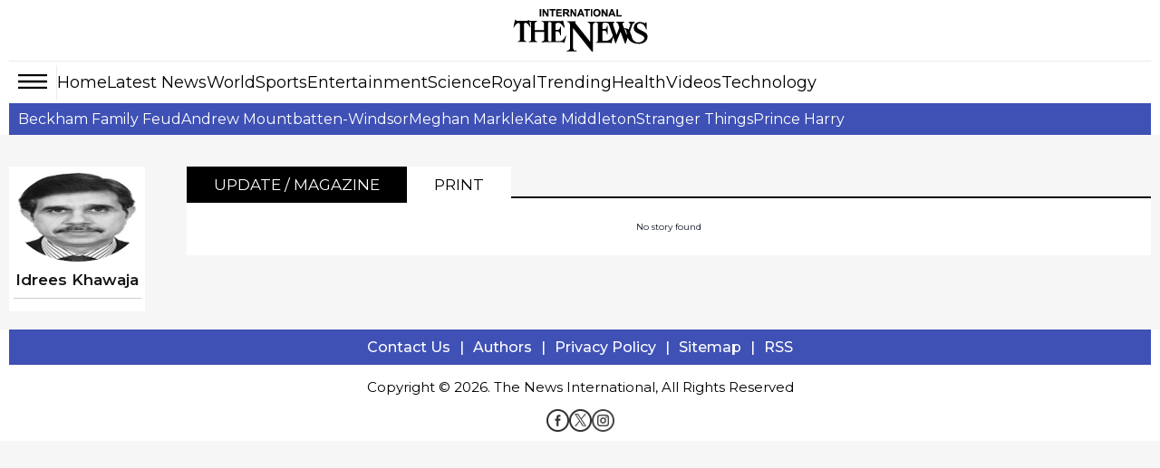

--- FILE ---
content_type: text/html; charset=UTF-8
request_url: https://www.thenews.com.pk/writer/idrees-khawaja
body_size: 12453
content:
  <!DOCTYPE html>
<html lang="en">
<head>

  <meta charset="utf-8">
  <meta http-equiv="X-UA-Compatible" content="IE=edge">
  <meta name="viewport" content="width=device-width, initial-scale=1">
  <meta property="fb:pages" content="131257086910180" />


  <title>Idrees Khawaja:Writer - The News International: Latest News Breaking, World, Entertainment, Royal News</title>
  <meta name='TITLE' content='Idrees Khawaja:Writer - The News International: Latest News Breaking, World, Entertainment, Royal News'>
  
   
  
    
  <meta name="description" content="Writer - The News International - latest news and breaking news about world, sports, cricket, business, entertainment, celebrity, royal family, lifestyle, king charles, prince harry, prince william, kate middleton, meghan markle">
  <meta name="keywords" content="Writer - king charles, prince harry, prince william, kate middleton, meghan markle, Lady Gaga, Bad Bunny, Taylor Swift, Drake, sean daddy, Billie Eilish, royal family, Rihanna, Justin Bieber, Travis Scott, Kanye West, Shakira, Selena Gomez, Kim Kardashian, Dua Lipa, royal family,">
  
  <meta name="mobile-web-app-capable" content="yes">
  <meta name="application-name" content="The News International">

  <link rel="apple-touch-icon" sizes="32x32" href="https://www.thenews.com.pk/assets/front/img/tn-icons/32x32.png">
  <link rel="apple-touch-icon" sizes="48x48" href="https://www.thenews.com.pk/assets/front/img/tn-icons/48x48.png">
  <link rel="apple-touch-icon" sizes="57x57" href="https://www.thenews.com.pk/assets/front/img/tn-icons/57x57.png">
  <link rel="apple-touch-icon" sizes="60x60" href="https://www.thenews.com.pk/assets/front/img/tn-icons/60x60.png">
  <link rel="apple-touch-icon" sizes="72x72" href="https://www.thenews.com.pk/assets/front/img/tn-icons/72x72.png">
  <link rel="apple-touch-icon" sizes="76x76" href="https://www.thenews.com.pk/assets/front/img/tn-icons/76x76.png">
  <link rel="apple-touch-icon" sizes="114x114" href="https://www.thenews.com.pk/assets/front/img/tn-icons/114x114.png">
  <link rel="apple-touch-icon" sizes="120x120" href="https://www.thenews.com.pk/assets/front/img/tn-icons/120x120.png">
  <link rel="apple-touch-icon" sizes="128x128" href="https://www.thenews.com.pk/assets/front/img/tn-icons/128x128.png">
  <link rel="apple-touch-icon" sizes="152x152" href="https://www.thenews.com.pk/assets/front/img/tn-icons/152x152.png">
  <link rel="apple-touch-icon" sizes="180x180" href="https://www.thenews.com.pk/assets/front/img/tn-icons/180x180.png">
  <link rel="apple-touch-icon" sizes="192x192" href="https://www.thenews.com.pk/assets/front/img/tn-icons/192x192.png">
  <link rel="icon" type="image/png" sizes="96x96" href="https://www.thenews.com.pk/assets/front/img/tn-icons/96x96.png">
  <link rel="icon" type="image/png" sizes="230x230" href="https://www.thenews.com.pk/assets/front/img/tn-icons/230x230.png">
  <link rel="icon" type="image/png" sizes="256x256" href="https://www.thenews.com.pk/assets/front/img/tn-icons/256x256.png">
  <link rel="shortcut icon"  href="https://www.thenews.com.pk/assets/front/img/tn-icons/16x16.png">

  <meta name="apple-mobile-web-app-capable" content="yes">
  <meta name="apple-mobile-web-app-status-bar-style" content="black-translucent">
  <meta name="apple-mobile-web-app-title" content="The News International">
  <meta name="msapplication-TileImage" content="https://www.thenews.com.pk/assets/front/img/tn-icons/144x144.png">
  <meta name="msapplication-TileColor" content="#333333">
  <meta name="theme-color" content="#000000"/>

  <link href='https://www.thenews.com.pk/assets/front/images/theNewsFavicon.ico' rel='icon' type='image/x-icon'/>

  
  <style id="critcial_style"></style>

    <link rel="preconnect" href="//tpc.googlesyndication.com" />
    <link rel="dns-prefetch" href="//tpc.googlesyndication.com" />
    <link rel="preconnect" href="//pagead2.googlesyndication.com" />
    <link rel="dns-prefetch" href="//pagead2.googlesyndication.com" />
    <link rel="preconnect" href="//www.googletagservices.com" />
    <link rel="dns-prefetch" href="//www.googletagservices.com" />
    <link rel="preconnect" href="//odb.outbrain.com" />
    <link rel="dns-prefetch" href="//odb.outbrain.com" />
    <link rel="preconnect" href="//securepubads.g.doubleclick.net" />
    <link rel="dns-prefetch" href="//securepubads.g.doubleclick.net" />
    <link rel="preconnect" href="//www.googletagmanager.com">
    <link rel="dns-prefetch" href="//www.googletagmanager.com">
    <ink rel="preconnect" href="//widgets.outbrain.com" />
    <link rel="dns-prefetch" href="//widgets.outbrain.com" />
    <link rel="preconnect" href="//www.google-analytics.com">
    <link rel="dns-prefetch" href="//www.google-analytics.com">
    <link rel="preconnect" href="https://fonts.googleapis.com">

  <!-- Google Tag Manager -->
  <script>(function(w,d,s,l,i){w[l]=w[l]||[];w[l].push({'gtm.start':
  new Date().getTime(),event:'gtm.js'});var f=d.getElementsByTagName(s)[0],
  j=d.createElement(s),dl=l!='dataLayer'?'&l='+l:'';j.async=true;j.src=
  'https://www.googletagmanager.com/gtm.js?id='+i+dl;f.parentNode.insertBefore(j,f);
  })(window,document,'script','dataLayer','GTM-N4VX83PG');</script>
  <!-- End Google Tag Manager -->

  
<!-- <script async src='https://www.googletagservices.com/tag/js/gpt.js'></script> -->
  <script data-cfasync="false">
  function mobilecheck()
  {
    var check = false;
    (function(a){if(/(android|bb\d+|meego).+mobile|avantgo|bada\/|blackberry|blazer|compal|elaine|fennec|hiptop|iemobile|ip(hone|od)|iris|kindle|lge |maemo|midp|mmp|mobile.+firefox|netfront|opera m(ob|in)i|palm( os)?|phone|p(ixi|re)\/|plucker|pocket|psp|series(4|6)0|symbian|treo|up\.(browser|link)|vodafone|wap|windows ce|xda|xiino/i.test(a)||/1207|6310|6590|3gso|4thp|50[1-6]i|770s|802s|a wa|abac|ac(er|oo|s\-)|ai(ko|rn)|al(av|ca|co)|amoi|an(ex|ny|yw)|aptu|ar(ch|go)|as(te|us)|attw|au(di|\-m|r |s )|avan|be(ck|ll|nq)|bi(lb|rd)|bl(ac|az)|br(e|v)w|bumb|bw\-(n|u)|c55\/|capi|ccwa|cdm\-|cell|chtm|cldc|cmd\-|co(mp|nd)|craw|da(it|ll|ng)|dbte|dc\-s|devi|dica|dmob|do(c|p)o|ds(12|\-d)|el(49|ai)|em(l2|ul)|er(ic|k0)|esl8|ez([4-7]0|os|wa|ze)|fetc|fly(\-|_)|g1 u|g560|gene|gf\-5|g\-mo|go(\.w|od)|gr(ad|un)|haie|hcit|hd\-(m|p|t)|hei\-|hi(pt|ta)|hp( i|ip)|hs\-c|ht(c(\-| |_|a|g|p|s|t)|tp)|hu(aw|tc)|i\-(20|go|ma)|i230|iac( |\-|\/)|ibro|idea|ig01|ikom|im1k|inno|ipaq|iris|ja(t|v)a|jbro|jemu|jigs|kddi|keji|kgt( |\/)|klon|kpt |kwc\-|kyo(c|k)|le(no|xi)|lg( g|\/(k|l|u)|50|54|\-[a-w])|libw|lynx|m1\-w|m3ga|m50\/|ma(te|ui|xo)|mc(01|21|ca)|m\-cr|me(rc|ri)|mi(o8|oa|ts)|mmef|mo(01|02|bi|de|do|t(\-| |o|v)|zz)|mt(50|p1|v )|mwbp|mywa|n10[0-2]|n20[2-3]|n30(0|2)|n50(0|2|5)|n7(0(0|1)|10)|ne((c|m)\-|on|tf|wf|wg|wt)|nok(6|i)|nzph|o2im|op(ti|wv)|oran|owg1|p800|pan(a|d|t)|pdxg|pg(13|\-([1-8]|c))|phil|pire|pl(ay|uc)|pn\-2|po(ck|rt|se)|prox|psio|pt\-g|qa\-a|qc(07|12|21|32|60|\-[2-7]|i\-)|qtek|r380|r600|raks|rim9|ro(ve|zo)|s55\/|sa(ge|ma|mm|ms|ny|va)|sc(01|h\-|oo|p\-)|sdk\/|se(c(\-|0|1)|47|mc|nd|ri)|sgh\-|shar|sie(\-|m)|sk\-0|sl(45|id)|sm(al|ar|b3|it|t5)|so(ft|ny)|sp(01|h\-|v\-|v )|sy(01|mb)|t2(18|50)|t6(00|10|18)|ta(gt|lk)|tcl\-|tdg\-|tel(i|m)|tim\-|t\-mo|to(pl|sh)|ts(70|m\-|m3|m5)|tx\-9|up(\.b|g1|si)|utst|v400|v750|veri|vi(rg|te)|vk(40|5[0-3]|\-v)|vm40|voda|vulc|vx(52|53|60|61|70|80|81|83|85|98)|w3c(\-| )|webc|whit|wi(g |nc|nw)|wmlb|wonu|x700|yas\-|your|zeto|zte\-/i.test(a.substr(0,4))) check = true;})(navigator.userAgent||navigator.vendor||window.opera);
    return check;
  }
  </script>
  <!-- data-cfasync="false" -->
  <!--script async src="https://securepubads.g.doubleclick.net/tag/js/gpt.js"></script-->
  <!--script async src='https://www.googletagservices.com/tag/js/gpt.js'></script-->

  <!--script async src='front/html_assets/js/prebid3.3.0.js?v=13'></script-->
  <script>
    
    
</script>

<script async src="https://securepubads.g.doubleclick.net/tag/js/gpt.js"></script>

<script type="text/javascript">
        window.googletag = window.googletag || {cmd: []};
    //setTimeout(function(){
        googletag.cmd.push(function() {
                     
            var mappingbillboard = googletag.sizeMapping().
              addSize([1024, 0], [[970, 90],[970, 250],[728, 90]]).
              addSize([768, 0], [[970, 90],[970, 250],[728, 90]]).
              addSize([500, 0], [[970, 90],[970, 250],[728, 90]]).
              addSize([0, 0], [320, 100]).
              build();   
            var mappingleaderboard = googletag.sizeMapping().
              addSize([1024, 0], [[970, 90],[970, 250],[728, 90]]).
              addSize([768, 0], [[970, 90],[970, 250],[728, 90]]).
              addSize([500, 0], [[336, 280], [300, 250]]).
              addSize([0, 0], [[336, 280], [300, 250]]).
              build();
            var mappingbillboardspecial = googletag.sizeMapping().
              addSize([1024, 0], [[728, 90], [970, 90], [970, 250]]).
              addSize([768, 0], [[728, 90], [970, 90]]).
              addSize([500, 0], [[320, 50], [320, 100]]).
              addSize([0, 0], [[320, 50], [320, 100]]).
              build();
                                                                             // googletag.defineSlot('/1063725/thenews_int_cat_rectangle_atf', [300, 250], 'div-gpt-ad-1523347863262-2').setTargeting('pos', ['atf']).addService(googletag.pubads());
                googletag.pubads().setTargeting("topic",["writer","Idrees Khawaja"]);
                            
                                      googletag.pubads().enableSingleRequest();
            googletag.enableServices();
        });
    //}, ads_script_duration);
    
    </script>  
  <script type="application/ld+json">
    {
      "@context":"https://schema.org",
      "@type":"Organization",
      "name":"The News International",
      "url":"https://www.thenews.com.pk/",
      "logo":"https://www.thenews.com.pk/assets/front/images/amp_images/amp-logo-schema.png",
      "sameAs":
      [
        "https://www.facebook.com/TheNewsInternational/",
        "https://twitter.com/thenews_intl",
        "https://www.instagram.com/thenewspak/"
      ]
    }
  </script>
<script async src="https://securepubads.g.doubleclick.net/tag/js/gpt.js"></script>
    <script type='text/javascript'>
        var googletag = googletag || {};
        googletag.cmd = googletag.cmd || [];
        googletag.cmd.push(function() {
            
            var mappingbillboardspecial = googletag.sizeMapping().
            addSize([1024, 0], [[728, 90], [970, 90], [970, 250]]).
            addSize([768, 0], [[728, 90], [970, 90]]).
            addSize([500, 0], [320, 100]).
            addSize([0, 0], [320, 100]).
            build();

            var mappingbillboard = googletag.sizeMapping().
            addSize([1024, 0], [[728, 90], [970, 90], [970, 250]]).
            addSize([768, 0], [[728, 90], [970, 90]]).
            addSize([500, 0], [336, 280]).
            addSize([0, 0], [336, 250]).
            build();

                        googletag.defineSlot('/1063725/thenews_int_home_rectangle_atf', [336, 280], 'div-gpt-ad-1523347863262-7').defineSizeMapping(mappingbillboard).setTargeting('pos', ['atf']).addService(googletag.pubads());
                        googletag.pubads().setTargeting("topic",["writer","Idrees Khawaja"]);
            googletag.pubads().enableSingleRequest();
            googletag.enableServices();
        });
    </script>
        <script type="application/ld+json">
      {
        "@context": "https://schema.org",
        "@type": "Person",
        "name": "Idrees Khawaja",
        "url": "https://www.thenews.com.pk/writer/idrees-khawaja",
        "image": "https://www.thenews.com.pk/assets/uploads/reporters/idrees-khawaja.jpg",
        "jobTitle": "Author",
        "worksFor":{
          "@type": "Organization",
          "name": "The News International"
        },
        "sameAs":
        [
          "https://www.facebook.com/TheNewsInternational/",
          "https://twitter.com/thenews_intl",
          "https://www.instagram.com/thenewspak/"
        ]
      }
      </script>
  
    
  
  <script async src="https://pagead2.googlesyndication.com/pagead/js/adsbygoogle.js?client=ca-pub-7369466212570555" crossorigin="anonymous"></script>
</head>
<body style="background-color: #f6f6f6"  >
  <div style="border-top:2px solid #000;height: 2px;opacity:0;" id="borderDiv">&nbsp;</div>

  <style type="text/css">
  .ramzan_clock_ads{
    height:auto; width:auto;position: fixed; z-index: 99;bottom: 5%;left:0
  }
  </style>

  <!-- Google Tag Manager (noscript) -->
  <noscript><iframe src="https://www.googletagmanager.com/ns.html?id=GTM-N4VX83PG"
  height="0" width="0" style="display:none;visibility:hidden"></iframe></noscript>
  <!-- End Google Tag Manager (noscript) -->

  
    <script>
      //setTimeout(function(){ 
        dataLayer.push({
            'event':'pageview',
            'language':'English',
            'page_type':'Listing Page' ,
            'listing_page_type':'Author Story Listing' ,
            'page_category':'Idrees Khawaja' 
        });
      //}, 4000);
    </script>
  
      <noscript id="header-styles">
        <link rel="preload" href="https://www.thenews.com.pk/assets/front/html_assets/gbnews/css/header.css?css=122222" as="style">
        <link rel="stylesheet" href="https://www.thenews.com.pk/assets/front/html_assets/gbnews/css/header.css?css=122222">

        <link rel="preload" href="https://www.thenews.com.pk/assets/front/html_assets/gbnews/css/footer.css" as="style">
        <link rel="stylesheet" href="https://www.thenews.com.pk/assets/front/html_assets/gbnews/css/footer.css">
        <link rel="stylesheet" href="https://www.thenews.com.pk/assets/front/css/jquery-ui.min.css">
    </noscript>
<style id="render-header-css">
@font-face{font-family:'Montserrat';font-style:italic;font-weight:100 900;font-display:swap;src: url(https://www.thenews.com.pk/assets/front/fonts/Montserrat/JTUQjIg1_i6t8kCHKm459WxRyS7m.woff2) format('woff2'); unicode-range: U+0000-00FF, U+0131, U+0152-0153, U+02BB-02BC, U+02C6, U+02DA, U+02DC, U+0304, U+0308, U+0329, U+2000-206F, U+20AC, U+2122, U+2191, U+2193, U+2212, U+2215, U+FEFF, U+FFFD;}
@font-face{font-family:'Montserrat';font-style:normal;font-weight:100 900;font-display:swap;src: url(https://www.thenews.com.pk/assets/front/fonts/Montserrat/JTUSjIg1_i6t8kCHKm459Wlhyw.woff2) format('woff2'); unicode-range: U+0000-00FF, U+0131, U+0152-0153, U+02BB-02BC, U+02C6, U+02DA, U+02DC, U+0304, U+0308, U+0329, U+2000-206F, U+20AC, U+2122, U+2191, U+2193, U+2212, U+2215, U+FEFF, U+FFFD;}

<link rel="preload"
      href="https://www.thenews.com.pk/assets/front/fonts/Roboto/KFO7CnqEu92Fr1ME7kSn66aGLdTylUAMa3yUBA.woff2"
      as="font"
      type="font/woff2">
:root{--bg:#ffffff;--muted:#6b7280;--accent:#2563eb;--accent-contrast:#fff;--card:#f8fafc;--radius: 12px;--container-width:1300px;--gap:1rem;font-family:Inter, system-ui, -apple-system, "Segoe UI", Roboto, "Helvetica Neue", Arial;color-scheme:light;}*{ -webkit-box-sizing:border-box;-moz-box-sizing:border-box; box-sizing:border-box;}html,body{height:100%;margin:0;color:#111827;-webkit-text-size-adjust:100%;-ms-text-size-adjust:100%;font-family:"Roboto", sans-serif; font-optical-sizing:auto;}a{text-decoration:none;display:block;color:#000F55;}a:not([href]):not([class]),a:not([href]):not([class]):hover{color: inherit; text-decoration: none} button,input[type="button"],input[type="reset"],input[type="submit"]{cursor:pointer;-webkit-appearance:button;}img{vertical-align:middle;max-width:100%;}.container{width:100%;max-width:1300px;margin:0 auto;padding:0 10px;}header{margin-bottom:20px;background-color:#fff;padding:10px 0 0 0;width:100%;float:left}.header_top{display:flex;justify-content:center;align-items:center;}.topbar_right{display:flex;gap:10px;align-items:center;}.login a{display:flex;align-items:center;gap:10px;}.subscribe_link{display:flex;justify-content:center;align-items:center;color:#fff;padding:3px 10px;width:117px;height:28px;text-align:center;font-size:16px;white-space:nowrap;background-color:#3F51B5;font-weight:700;border-radius:4px;}.top_nav{display:flex;align-items:center;gap:10px;position:relative;border-top:1px solid #EBEBEB;margin:10px 0 0 0;}.top_nav ul{margin:0;padding:0;list-style:none;display:flex;align-items:center;gap:25px;}.top_nav ul li a{font-size:18px;color:#000;padding:12px 0;}header .bottom-nav{background-color:#3F51B5;width:100%;left:0;display:flex;padding:0px 10px;height:35px;align-items:center;gap:25px;flex-wrap:nowrap;overflow-x:auto;min-width:100%;white-space:nowrap;}header .bottom-nav a{color:#fff;font-size:16px}.circle-wrapper{position:relative;display:inline-block;}.big-circle{width:10px;height:10px;background:transparent;border:1px solid #C20000;border-radius:50%;}.small-circle{width:5px;height:5px;background:#C20000;color:white;border-radius:50%; position: absolute;top:50%;left:50%;transform:translate(-50%, -50%);display:flex;align-items:center;justify-content:center;text-align:center;}.watch_live{border-left:1px solid #BABABA;border-right:1px solid #BABABA;padding:0 10px;font-size:20px;color:#C20000;display:flex;align-items:center;gap:10px;font-weight:600;margin-right:20px;}.hamburger{display:inline-block;cursor:pointer;padding:10px;position:relative;z-index:2;border-right:1px solid #ebebeb;}.hamburger.active{background:#3F51B5;}.hamburger span{display:block; /* width: 25px; height: 3px; margin: 5px; */ transition: 0.3s;} nav.hamburger_menu{background:#3F51B5;color:white;position:absolute;top:41px;left:0px;width:220px;box-shadow:0 4px 8px rgba(0, 0, 0, 0.1);overflow:hidden;max-height:0;opacity: 0; transition:max-height 0.3s ease,opacity 0.3s ease;z-index:3;}nav.hamburger_menu ul{list-style:none;padding:0;margin:0;display:block;}nav.hamburger_menu ul li{display:flex;align-items:center; justify-content: space-between; border-bottom: 1px solid rgba(255, 255, 255, 0.2);}nav.hamburger_menu ul li a{flex:1;padding:12px 15px;color:white;text-decoration:none;}nav.hamburger_menu ul li a:hover{background:rgba(255, 255, 255, 0.1);}.submenu-btn{padding:12px;background:none;border:none;color:white;cursor:pointer;font-size:16px;}.submenu-btn:hover{background:rgba(231, 66, 66, 0.15);}.submenu{ max-height: 0; overflow:hidden;background:#1e4bb8;transition:max-height 0.3s ease;width:100%;}.submenu a{display:block;padding:10px 20px;font-size:14px;}nav.hamburger_menu.active{max-height:600px;opacity:1;}.submenu.open{max-height:300px;} /* .hamburger.active span:nth-child(1){ transform: rotate(45deg) translateY(10px); background:#fff} .hamburger.active span:nth-child(2){ opacity: 0;} .hamburger.active span:nth-child(3){ transform: rotate(-45deg) translateY(-10px); background:#fff} */
.hamburger .hamburger_line_close,.hamburger.active .hamburger_line_open{display:none;}.hamburger.active .hamburger_line_close{display:block;}section{width:100%;float:left;}.siteContent{width:100%;float:left}
@media (max-width: 1200px){.container{max-width:1140px;}} @media (max-width: 992px){.container{max-width:960px;}.top_nav ul li a{font-size:15px;}} @media (max-width: 768px){.container{max-width:720px;}.top_nav{ border-bottom:1px solid #EBEBEB;}.top_nav ul li:nth-child(n+5){display:none;}.top_nav nav.hamburger_menu ul li:nth-child(n+5){display:block;}} @media (max-width: 576px){.container{ max-width: 540px;}.top_nav .top_menu ul li:nth-child(n+4){display:none;}.top_nav nav.hamburger_menu ul li:nth-child(n+4){display:block;}}
</style><style id="render-footer-css">
	footer{display:block;background:center/cover no-repeat #fff;width:100%;float:left;padding-bottom:10px;margin-top:20px}[hidden]{display:none}a:active,a:hover{outline:0}button,input,select,textarea{margin:0;font:inherit;color:inherit;font-family:inherit;font-size:inherit;line-height:inherit}button{overflow:visible}button,select{text-transform:none}button,html input[type=button],input[type=submit]{-webkit-appearance:button;cursor:pointer}button::-moz-focus-inner,input::-moz-focus-inner{padding:0;border:0}input{line-height:normal}textarea{overflow:auto}table{border-spacing:0;border-collapse:collapse;background-color:transparent}td{padding:0}a{text-decoration:none}a:focus,a:hover{color:#23527c;text-decoration:underline}a:focus{outline:5px;outline-offset:-2px}[role=button]{cursor:pointer}.container{padding-right:15px;padding-left:15px;margin-right:auto;margin-left:auto}@media (min-width:768px){.container{width:750px}}@media (min-width:992px){.container{width:970px}}@media (min-width:1200px){.container{width:1170px}}@media (min-width:1300px){.container{width:1300px}}.table{width:100%;max-width:100%;margin-bottom:20px}.table>tbody>tr>td,.table>thead>tr>td{padding:8px;line-height:1.42857143;vertical-align:top;border-top:1px solid #ddd}.table>thead:first-child>tr:first-child>td{border-top:0}.table>tbody+tbody{border-top:2px solid #ddd}.table .table{background-color:#fff}select[size]{height:auto}.btn{display:inline-block;padding:3px 6px;margin-bottom:0;font-size:14px;font-weight:400;line-height:1.42857143;text-align:center;white-space:nowrap;vertical-align:middle;-ms-touch-action:manipulation;touch-action:manipulation;cursor:pointer;-webkit-user-select:none;-moz-user-select:none;-ms-user-select:none;user-select:none;background-image:none;border:1px solid transparent;border-radius:4px}.btn:active:focus,.btn:focus{outline:5px;outline-offset:-2px}.btn:focus,.btn:hover{color:#333;text-decoration:none}.btn-primary{color:#fff;background-color:#009bff;border-color:#009bff}.btn-primary:focus{color:#fff;background-color:#286090;border-color:#122b40}.btn-primary:active,.btn-primary:hover{color:#fff;background-color:#286090;border-color:#204d74}.btn-primary:active:focus,.btn-primary:active:hover{color:#fff;background-color:#204d74;border-color:#122b40}.btn-primary:active{background-image:none}.fade{opacity:0;-webkit-transition:opacity .15s linear;-o-transition:opacity .15s linear;transition:opacity .15s linear}.fade.in{opacity:1}@-webkit-keyframes progress-bar-stripes{to{background-position:0 0}}@-o-keyframes progress-bar-stripes{to{background-position:0 0}}@keyframes progress-bar-stripes{from{background-position:40px 0}to{background-position:0 0}}.close{float:right;font-size:21px;font-weight:700;line-height:1;color:#000;text-shadow:0 1px 0 #fff;opacity:.2}.close:focus,.close:hover{color:#000;text-decoration:none;cursor:pointer;opacity:.5}button.close{-webkit-appearance:none;padding:0;cursor:pointer;background:0 0;border:0}.modal-open{overflow:hidden}.modal{position:fixed;top:0;right:0;bottom:0;left:0;z-index:1050;display:none;overflow:hidden;-webkit-overflow-scrolling:touch;outline:0}.modal.fade .modal-dialog{-webkit-transition:-webkit-transform .3s ease-out;-o-transition:-o-transform .3s ease-out;transition:transform .3s ease-out;-webkit-transform:translate(0,-25%);-ms-transform:translate(0,-25%);-o-transform:translate(0,-25%);transform:translate(0,-25%)}.modal.in .modal-dialog{-webkit-transform:translate(0,0);-ms-transform:translate(0,0);-o-transform:translate(0,0);transform:translate(0,0)}.modal-open .modal{overflow-x:hidden;overflow-y:auto}.modal-dialog{position:relative;width:auto;margin:10px}.modal-content{position:relative;background-color:#fff;-webkit-background-clip:padding-box;background-clip:padding-box;border:1px solid rgba(0,0,0,.2);border-radius:6px;outline:0;-webkit-box-shadow:0 3px 9px rgba(0,0,0,.5);box-shadow:0 3px 9px rgba(0,0,0,.5)}.modal-backdrop{position:fixed;top:0;right:0;bottom:0;left:0;z-index:1040;background-color:#000}.modal-backdrop.fade{opacity:0}.modal-backdrop.in{opacity:.5}.modal-header{padding:15px;border-bottom:1px solid #e5e5e5}.modal-header .close{margin-top:-2px}.modal-title{margin:0;line-height:1.42857143}.modal-body{position:relative;padding:15px}.modal-footer{padding:15px;text-align:right;border-top:1px solid #e5e5e5}.modal-footer .btn+.btn{margin-bottom:0;margin-left:5px}@media (min-width:768px){.modal-dialog{width:600px;margin:30px auto}.modal-content{-webkit-box-shadow:0 5px 15px rgba(0,0,0,.5);box-shadow:0 5px 15px rgba(0,0,0,.5)}}.container:after,.container:before,.modal-footer:after,.modal-footer:before,.modal-header:after,.modal-header:before{display:table;content:" "}.container:after,.modal-footer:after,.modal-header:after{clear:both}.hidden{display:none!important}@-ms-viewport{width:device-width}.content{width:100%;float:left;padding-top:15px}footer .ftr_inr{width:100%;float:left}footer .ftr_inr .ftr_col{width:20%;padding-right:2%;float:left}footer .ftr_inr .ftr_col:last-child{padding-right:0}footer .ftr_inr .ftr_col h1{padding:0;margin:10px 0;font-size:20px;font-weight:700;color:#323232;text-transform:uppercase;float:left}footer .ftr_inr .ftr_col ul{padding:0;margin:0 0 25px;width:100%;float:left}footer .ftr_inr .ftr_col ul li{list-style:none;width:100%;float:left;margin:0 0 5px;padding:0}footer .ftr_inr .ftr_col ul li:last-child{margin-bottom:0}footer .ftr_inr .ftr_col ul li p{margin:0;padding:0;color:#323232;font-size:14px;float:left;width:100%;font-weight:300}footer .ftr_inr .ftr_col ul li a{text-decoration:none;color:#323232;font-size:14px;float:left;width:100%;font-weight:500;text-transform:capitalize}footer .ftr_inr .ftr_col ul li a.follow{width:initial;margin-right:7px}footer .ftr_inr .ftr_col ul li a.follow:last-child{margin-right:0}footer .ftr_inr .ftr_col ul li a.follow img{max-width:100%;display:inline-block}footer .ftr_inr .ftr_col ul li ul{padding:0;margin:0;width:100%;float:left}footer .ftr_inr .ftr_col ul li ul li{list-style:none;float:left;margin:0 5px 10px 0;padding:0;display:inline-block;width:initial}footer .ftr_inr .ftr_col ul li ul li a{display:inline-block;text-decoration:none;border:1px solid #d9d9d9;width:100%;padding:4px}footer .ftr_inr .ftr_col ul li ul li a img{display:inline-block;width:100%}footer .copyright{width:100%;text-align:center;padding:15px}footer .copyright p{margin:0;padding:0;color:#000;font-size:15px}@keyframes circle{0%,40%{opacity:1}100%{width:120%;height:100%;opacity:0}}.footer_menu{display: flex; justify-content: center; background-color: #3F51B5; padding: 10px 0;}.footer_menu a{color: #fff; font-size: 16px; font-weight: 500;}.footer_menu a::after{content: '|'; margin: 0 10px; color: #fff;}.footer_menu a:last-child::after{content: ''; margin: 0;}.footer_social{display: flex; justify-content: center; gap: 10px;}@media (max-width:991px){footer .ftr_inr .ftr_col{width:25%}footer .ftr_inr .ftr_col:last-child{width:100%}footer .ftr_inr .ftr_col:nth-child(4){padding-right:0}footer .ftr_inr .ftr_col ul{margin-bottom:20px}}@media (max-width:767px){footer .ftr_inr .ftr_col{width:33.32%}footer .ftr_inr .ftr_col:nth-child(4){width:100%}footer .ftr_inr .ftr_col:nth-child(3){padding-right:0}}@media (max-width:600px){footer .ftr_inr{display:none}.footer_menu a{font-size:13px;}.footer_menu a::after{margin: 0 5px;}}
</style><style id="render-header-css">
@font-face{font-family:'Montserrat';font-style:italic;font-weight:100 900;font-display:swap;src: url(https://www.thenews.com.pk/assets/front/fonts/Montserrat/JTUQjIg1_i6t8kCHKm459WxRyS7m.woff2) format('woff2'); unicode-range: U+0000-00FF, U+0131, U+0152-0153, U+02BB-02BC, U+02C6, U+02DA, U+02DC, U+0304, U+0308, U+0329, U+2000-206F, U+20AC, U+2122, U+2191, U+2193, U+2212, U+2215, U+FEFF, U+FFFD;}
@font-face{font-family:'Montserrat';font-style:normal;font-weight:100 900;font-display:swap;src: url(https://www.thenews.com.pk/assets/front/fonts/Montserrat/JTUSjIg1_i6t8kCHKm459Wlhyw.woff2) format('woff2'); unicode-range: U+0000-00FF, U+0131, U+0152-0153, U+02BB-02BC, U+02C6, U+02DA, U+02DC, U+0304, U+0308, U+0329, U+2000-206F, U+20AC, U+2122, U+2191, U+2193, U+2212, U+2215, U+FEFF, U+FFFD;}

<link rel="preload"
      href="https://www.thenews.com.pk/assets/front/fonts/Roboto/KFO7CnqEu92Fr1ME7kSn66aGLdTylUAMa3yUBA.woff2"
      as="font"
      type="font/woff2">
:root{--bg:#ffffff;--muted:#6b7280;--accent:#2563eb;--accent-contrast:#fff;--card:#f8fafc;--radius: 12px;--container-width:1300px;--gap:1rem;font-family:Inter, system-ui, -apple-system, "Segoe UI", Roboto, "Helvetica Neue", Arial;color-scheme:light;}*{ -webkit-box-sizing:border-box;-moz-box-sizing:border-box; box-sizing:border-box;}html,body{height:100%;margin:0;color:#111827;-webkit-text-size-adjust:100%;-ms-text-size-adjust:100%;font-family:"Roboto", sans-serif; font-optical-sizing:auto;}a{text-decoration:none;display:block;color:#000F55;}a:not([href]):not([class]),a:not([href]):not([class]):hover{color: inherit; text-decoration: none} button,input[type="button"],input[type="reset"],input[type="submit"]{cursor:pointer;-webkit-appearance:button;}img{vertical-align:middle;max-width:100%;}.container{width:100%;max-width:1300px;margin:0 auto;padding:0 10px;}header{margin-bottom:20px;background-color:#fff;padding:10px 0 0 0;width:100%;float:left}.header_top{display:flex;justify-content:center;align-items:center;}.topbar_right{display:flex;gap:10px;align-items:center;}.login a{display:flex;align-items:center;gap:10px;}.subscribe_link{display:flex;justify-content:center;align-items:center;color:#fff;padding:3px 10px;width:117px;height:28px;text-align:center;font-size:16px;white-space:nowrap;background-color:#3F51B5;font-weight:700;border-radius:4px;}.top_nav{display:flex;align-items:center;gap:10px;position:relative;border-top:1px solid #EBEBEB;margin:10px 0 0 0;}.top_nav ul{margin:0;padding:0;list-style:none;display:flex;align-items:center;gap:25px;}.top_nav ul li a{font-size:18px;color:#000;padding:12px 0;}header .bottom-nav{background-color:#3F51B5;width:100%;left:0;display:flex;padding:0px 10px;height:35px;align-items:center;gap:25px;flex-wrap:nowrap;overflow-x:auto;min-width:100%;white-space:nowrap;}header .bottom-nav a{color:#fff;font-size:16px}.circle-wrapper{position:relative;display:inline-block;}.big-circle{width:10px;height:10px;background:transparent;border:1px solid #C20000;border-radius:50%;}.small-circle{width:5px;height:5px;background:#C20000;color:white;border-radius:50%; position: absolute;top:50%;left:50%;transform:translate(-50%, -50%);display:flex;align-items:center;justify-content:center;text-align:center;}.watch_live{border-left:1px solid #BABABA;border-right:1px solid #BABABA;padding:0 10px;font-size:20px;color:#C20000;display:flex;align-items:center;gap:10px;font-weight:600;margin-right:20px;}.hamburger{display:inline-block;cursor:pointer;padding:10px;position:relative;z-index:2;border-right:1px solid #ebebeb;}.hamburger.active{background:#3F51B5;}.hamburger span{display:block; /* width: 25px; height: 3px; margin: 5px; */ transition: 0.3s;} nav.hamburger_menu{background:#3F51B5;color:white;position:absolute;top:41px;left:0px;width:220px;box-shadow:0 4px 8px rgba(0, 0, 0, 0.1);overflow:hidden;max-height:0;opacity: 0; transition:max-height 0.3s ease,opacity 0.3s ease;z-index:3;}nav.hamburger_menu ul{list-style:none;padding:0;margin:0;display:block;}nav.hamburger_menu ul li{display:flex;align-items:center; justify-content: space-between; border-bottom: 1px solid rgba(255, 255, 255, 0.2);}nav.hamburger_menu ul li a{flex:1;padding:12px 15px;color:white;text-decoration:none;}nav.hamburger_menu ul li a:hover{background:rgba(255, 255, 255, 0.1);}.submenu-btn{padding:12px;background:none;border:none;color:white;cursor:pointer;font-size:16px;}.submenu-btn:hover{background:rgba(231, 66, 66, 0.15);}.submenu{ max-height: 0; overflow:hidden;background:#1e4bb8;transition:max-height 0.3s ease;width:100%;}.submenu a{display:block;padding:10px 20px;font-size:14px;}nav.hamburger_menu.active{max-height:600px;opacity:1;}.submenu.open{max-height:300px;} /* .hamburger.active span:nth-child(1){ transform: rotate(45deg) translateY(10px); background:#fff} .hamburger.active span:nth-child(2){ opacity: 0;} .hamburger.active span:nth-child(3){ transform: rotate(-45deg) translateY(-10px); background:#fff} */
.hamburger .hamburger_line_close,.hamburger.active .hamburger_line_open{display:none;}.hamburger.active .hamburger_line_close{display:block;}section{width:100%;float:left;}.siteContent{width:100%;float:left}
@media (max-width: 1200px){.container{max-width:1140px;}} @media (max-width: 992px){.container{max-width:960px;}.top_nav ul li a{font-size:15px;}} @media (max-width: 768px){.container{max-width:720px;}.top_nav{ border-bottom:1px solid #EBEBEB;}.top_nav ul li:nth-child(n+5){display:none;}.top_nav nav.hamburger_menu ul li:nth-child(n+5){display:block;}} @media (max-width: 576px){.container{ max-width: 540px;}.top_nav .top_menu ul li:nth-child(n+4){display:none;}.top_nav nav.hamburger_menu ul li:nth-child(n+4){display:block;}}
</style><link rel="stylesheet" href="https://www.thenews.com.pk/assets/front/html_assets/gbnews/css/home.css?css=36478"><style id="render-css">
	html{font:10px sans-serif;-webkit-text-size-adjust:100%;-ms-text-size-adjust:100%;padding:0 0 0 0!important;-webkit-tap-highlight-color:transparent}menu{display:block}[hidden]{display:none}a:active,a:hover{outline:0}img{border:0;vertical-align:middle}svg:not(:root){overflow:hidden}input,select{margin:0;font:inherit;color:inherit;font-family:inherit;font-size:inherit;line-height:inherit}select{text-transform:none}input::-moz-focus-inner{padding:0;border:0}input{line-height:normal}*{-webkit-box-sizing:border-box;-moz-box-sizing:border-box;box-sizing:border-box}a{background-color:transparent;color:#337ab7;text-decoration:none}a:focus,a:hover{color:#23527c;text-decoration:underline}a:focus{outline:5px;outline-offset:-2px}.row{margin-right:-10px;margin-left:-10px}.col-lg-12,.col-lg-2,.col-lg-6,.col-md-12,.col-md-3,.col-md-9,.col-sm-12,.col-sm-3,.col-sm-9,.col-xs-12{position:relative;min-height:1px;padding-right:10px;padding-left:10px}.col-xs-12{float:left;width:100%}@media (min-width:768px){.col-sm-12,.col-sm-3,.col-sm-9{float:left}.col-sm-12{width:100%}.col-sm-9{width:75%}.col-sm-3{width:25%}}@media (min-width:992px){.col-md-12,.col-md-3,.col-md-9{float:left}.col-md-12{width:100%}.col-md-9{width:75%}.col-md-3{width:25%}}@media (min-width:1200px){.col-lg-12,.col-lg-2,.col-lg-6{float:left}.col-lg-12{width:100%}.col-lg-6{width:50%}.col-lg-2{width:16.66666667%}}input[type=range]{display:block;width:100%}select[multiple]{height:auto}.btn{display:inline-block;padding:3px 6px;margin-bottom:0;font-size:14px;font-weight:400;line-height:1.42857143;text-align:center;white-space:nowrap;vertical-align:middle;-ms-touch-action:manipulation;touch-action:manipulation;cursor:pointer;-webkit-user-select:none;-moz-user-select:none;-ms-user-select:none;user-select:none;background-image:none;border:1px solid transparent;border-radius:4px}.btn:active:focus,.btn:focus{outline:5px;outline-offset:-2px}.btn:focus,.btn:hover{color:#333;text-decoration:none}.btn-primary{color:#fff;background-color:#009bff;border-color:#009bff}.btn-primary:focus{color:#fff;background-color:#286090;border-color:#122b40}.btn-primary:active,.btn-primary:hover{color:#fff;background-color:#286090;border-color:#204d74}.btn-primary:active:focus,.btn-primary:active:hover{color:#fff;background-color:#204d74;border-color:#122b40}.btn-primary:active{background-image:none}@-webkit-keyframes progress-bar-stripes{from{background-position:40px 0}to{background-position:0 0}}@-o-keyframes progress-bar-stripes{from{background-position:40px 0}to{background-position:0 0}}@keyframes progress-bar-stripes{from{background-position:40px 0}to{background-position:0 0}}.clearfix:after,.clearfix:before,.container:after,.container:before,.row:after,.row:before{display:table;content:" "}.clearfix:after,.container:after,.row:after{clear:both}.hidden,.hide{display:none!important}@-ms-viewport{width:device-width}.detail-content{width:100%;float:left}.detail-content .detail-left{text-align:left;color:#989898;font-weight:400;font-size:17px;position:-webkit-sticky;position:sticky;top:-330px;margin-right:2%;width:170px;float:left}.detail-content .detail-left .writter-left-tittle .writter-pic{margin-bottom:10px;text-align:left}.detail-content .detail-left .writter-left-tittle .writter-name{font-size:22px;color:#181716;font-weight:600;margin:10px 0;clear:both}.detail-content .detail-left .detail-left-ads{background-color:#f6f6f6;text-align:center;width:170px;height:100%;float:left;position:-webkit-sticky;position:sticky;top:0}.detail-content.lat_con .detail-left{text-align:left;color:#989898;font-weight:400;font-size:17px;position:-webkit-sticky;position:sticky;top:-330px;margin-right:2%;width:170px;float:left}.detail-content.lat_con .detail-left .writter-left-tittle{width:100%;float:left;background-color:#fff;padding:3%}.detail-content.lat_con .detail-left .writter-left-tittle .writter-pic{margin-bottom:10px;text-align:center}.detail-content.lat_con .detail-left .writter-left-tittle .writter-pic img{border-radius:50%}.detail-content.lat_con .detail-left .writter-left-tittle .writter-name{font-size:15px;color:#181716;font-weight:600;margin:0 0 10px;text-align:center;border-bottom:1px solid #ccc;padding-bottom:10px}.detail-content.lat_con .detail-left .writter-left-tittle .writter-discription p{font-size:14px;color:#565656;margin:0 0 10px}.detail-content.lat_con .detail-left .detail-left-ads{background-color:#f6f6f6;text-align:center;width:170px;height:100%;float:left;position:-webkit-sticky;position:sticky;top:0}.detail-content.lat_con .detail-center{width:73%;width:-webkit-calc(100% - 300px - 2%);width:calc(100% - 300px - 2%);float:left}.detail-content.lat_con .detail-center .writter-list-item ul{margin:0;padding:0}.detail-content.lat_con .detail-center .writter-list-item ul li{list-style:none;width:100%;float:left;margin-bottom:20px;background-color:#fff;padding:1%}.detail-content.lat_con .detail-center .writter-list-item ul li .writter-list-item-date{width:25%;float:left;color:#303030;font-size:13px}.detail-content.lat_con .detail-center .writter-list-item ul li .writter-list-item-story{width:100%;float:left}.detail-content.lat_con .detail-center .writter-list-item ul li .writter-list-item-story h2{margin:0 0 10px;font-weight:700;font-size:20px}.detail-content.lat_con .detail-center .writter-list-item ul li .writter-list-item-story h2 a{color:#181716;text-decoration:none}.detail-content.lat_con .detail-center .writter-list-item ul li .writter-list-item-story p{font-size:14px;line-height:20px;color:#767676;margin:0}.detail-content.lat_con .detail-center .writter-list-item ul li .writter-list-item-story h3{font-size:15px;line-height:20px;color:#989898;margin-bottom:10px}.detail-content.lat_con .detail-center.w_cc{width:73%;width:-webkit-calc(100% - 170px - 2%);width:calc(100% - 170px - 2%)}.ads-tittle{text-align:right;font-size:12px;color:#181716;font-style:italic;text-transform:lowercase;margin-bottom:5px;margin-right:10px;display:none}.disable{display:none!important}.siteContent{padding-top:15px}.content{width:100%;float:left;padding-top:15px}.clearfix{clear:both}@keyframes circle{0%,40%{opacity:1}100%{width:120%;height:100%;opacity:0}}.detail-left-ads .ads-tittle{margin-top:5px}.view-all{text-align:center}.view-all .view-button{height:40px;margin-top:10px;border-radius:62.5rem;font-size:13px;line-height:34px;border:1px solid #ece9e9;display:inline-block;width:100%;padding-right:0;padding-top:2px;position:relative;cursor:pointer;background-color:transparent;font-weight:700;text-align:center;text-transform:uppercase}.view-all .view-button.dark-blue{color:#fff;background-color:#009bff;width:40%}.view-all .view-button.dark-blue svg path{stroke:#000;fill:#000}.view-all .view-button .view{margin:0 auto;display:inline-block}.view-all .view-button .view .view-txt{float:left}.view-all .view-button .view .inline-arrow-white-right{float:left;line-height:14px}.view-all .view-button .view .inline-arrow-white-right+.inline-icon{fill:#fff}.more h2{color:#2b74f1;font-size:30px;margin:0;padding:0}@media (max-width:991px){.detail-content.lat_con .detail-center{width:63%;width:-webkit-calc(100% - 0% - 0%);width:calc(100% - 0% - 0%)}.detail-content.lat_con .detail-center.w_cc{width:100%}.detail-content.lat_con .detail-left.w_l{width:100%;position:initial;margin:0 0 20px}.detail-content.lat_con .detail-left.w_l .writter-left-tittle .writter-pic{text-align:left;width:100px;margin-right:2%;float:left}.detail-content.lat_con .detail-left.w_l .writter-left-tittle .writter-name{display:inline-block;margin:0}.detail-content.lat_con .detail-left.w_l .writter-left-tittle .writter-discription{display:none}}@media (max-width:767px){.detail-content .detail-left{display:none}.detail-content.lat_con .detail-center{width:100%;float:left}.detail-content.lat_con .detail-center .writter-list-item ul li .writter-list-item-story p{display:none}.detail-content.lat_con .detail-left.w_l{display:block}.more{width:100%;float:left}.print .view-all .view-button{width:42%}}@media (max-width:600px){.more{display:none}.detail-content.lat_con .detail-center{width:100%;float:left}.detail-content.lat_con .detail-center .writter-list-item ul li{margin-bottom:10px}.detail-content.lat_con .detail-center .writter-list-item ul li .writter-list-item-date{width:23%}.detail-content.lat_con .detail-center .writter-list-item ul li .writter-list-item-story h2{margin:0;font-size:15px}.detail-content.lat_con .detail-center.w_cc .writter-list-item ul li .writter-list-item-date{width:100%;margin:5px 0}.siteContent{padding-top:0}}@media (max-width:480px){.detail-content .detail-left .writter-left-tittle{margin-bottom:0}.detail-content .detail-left .writter-left-tittle .writter-pic{margin-bottom:0;text-align:center;width:35%;float:left}.detail-content .detail-left .writter-left-tittle .writter-discription{display:none}.detail-content.lat_con .detail-center .writter-list-item ul li .writter-list-item-date{width:100%;line-height:40px}.detail-content.lat_con .detail-center .writter-list-item ul li .writter-list-item-story,.detail-content.lat_con .detail-center .writter-list-item ul li img,.print .view-all .view-button{width:100%}.view-all .view-button.dark-blue{color:#fff;background-color:#009bff;width:70%}}@media (max-width:320px){.view-all .view-button.dark-blue{color:#fff;background-color:#009bff;width:90%}}.header-right{margin-bottom:20px}.header-right .header-lb{text-align:center;padding:0}.header-right .header-lb .ads-tittle{font-size:12px;color:#181716;text-align:right;font-style:italic;text-transform:lowercase;margin-bottom:5px;margin-right:10px;display:none}.header-right .header-lb img{max-width:100%}.loader-thenews{position:fixed;width:100%;height:100%;background:#fff;opacity:.7;top:0;left:0;z-index:999999}.loader-thenews .loader-inner{position:absolute;left:50%;top:50%;-webkit-transform:translate(-50%,-50%);-moz-transform:translate(-50%,-50%);-ms-transform:translate(-50%,-50%);-o-transform:translate(-50%,-50%);transform:translate(-50%,-50%)}.loader-thenews .loader-inner .logo-content{background:url(https://www.thenews.com.pk/assets/front/img/logo-animation.gif) 0 0/100% 100% no-repeat;width:100px;height:77px}
</style>
        <noscript id="deferred-styles">
            <link rel="preload" href="https://www.thenews.com.pk/assets/front/html_assets/css/writerProfile.css?css=5544" as="style">
            <link rel="stylesheet" href="https://www.thenews.com.pk/assets/front/html_assets/css/writerProfile.css?css=5544">
        </noscript>

        <script>
            styleloadTime = 2000;
                        var loadDeferredStyles = function() {
                var addStylesNode = document.getElementById("header-styles");
                var replacement = document.createElement("div");
                replacement.innerHTML = addStylesNode.textContent;
                document.body.appendChild(replacement);
                addStylesNode.parentElement.removeChild(addStylesNode);

                var addStylesNode = document.getElementById("deferred-styles");
                var replacement = document.createElement("div");
                replacement.innerHTML = addStylesNode.textContent;
                document.body.appendChild(replacement);
                addStylesNode.parentElement.removeChild(addStylesNode);
                setTimeout(function () {
                    document.getElementById("render-header-css").remove();
                    //document.getElementById("render-footer-css").remove();
                    document.getElementById("render-css").remove();
                    document.getElementById("borderDiv").remove();
                },styleloadTime);
            };
            var raf = window.requestAnimationFrame || window.mozRequestAnimationFrame ||
                window.webkitRequestAnimationFrame || window.msRequestAnimationFrame;

            if (raf) raf(function() { window.setTimeout(loadDeferredStyles, 500); });
            else window.addEventListener('load', loadDeferredStyles);
        </script>
    


    
  <div id="transparent_div"></div>

  <header>
        <div class="container">
            <div class="header_top">
                <div class="site_logo" role="banner">
                    <a href="https://www.thenews.com.pk/"><img src="https://www.thenews.com.pk/assets//front/images/Thenews-logo.svg" alt="The News International" width="149" height="47"></a>
                </div>
                            </div>
            <div class="top_nav">
                <div class="left_menu">
                    <!-- Hamburger Button -->
                    <div class="hamburger" id="hamburger">
                        <span class="hamburger_line_open">
                            <svg version="1.1" xmlns="https://www.w3.org/2000/svg"
                                xmlns:xlink="https://www.w3.org/1999/xlink" x="0px" y="0px" width="32px" height="16px"
                                viewBox="0 0 32 16" enable-background="new 0 0 32 16" xml:space="preserve">
                                <rect y="-0.3" fill="#000000" width="32" height="2.5"></rect>
                                <rect y="6.8" fill="#000000" width="32" height="2.5"></rect>
                                <rect y="13.8" fill="#000000" width="32" height="2.5"></rect>
                            </svg>
                        </span>
                        <span class="hamburger_line_close">
                            <svg xmlns="https://www.w3.org/2000/svg" width="32" height="16" viewBox="0 0 20 20">
                                <path fill="#fff"
                                    d="m3.219 2.154l6.778 6.773l6.706-6.705c.457-.407.93-.164 1.119.04a.777.777 0 0 1-.044 1.035l-6.707 6.704l6.707 6.702c.298.25.298.74.059 1.014c-.24.273-.68.431-1.095.107l-6.745-6.749l-6.753 6.752c-.296.265-.784.211-1.025-.052c-.242-.264-.334-.72-.025-1.042l6.729-6.732l-6.701-6.704c-.245-.27-.33-.764 0-1.075s.822-.268.997-.068" />
                            </svg>
                        </span>
                    </div>

                    <!-- Navigation Menu -->
                    <nav id="menu" class="hamburger_menu" role="navigation">
                        <ul>
                            <li class="menu_link active">
                                <a href="https://www.thenews.com.pk/">Home</a>
                            </li>
                            <li class="menu_link">
                                <a href="https://www.thenews.com.pk/latest-stories">Latest News</a>
                            </li>
                            <li class="menu_link">
                                <a href="https://www.thenews.com.pk/latest/category/world">World</a>
                            </li>
                            <li class="menu_link">
                                <a href="https://www.thenews.com.pk/latest/category/sports">Sports</a>
                            </li>
                            <li class="menu_link">
                                <a href="https://www.thenews.com.pk/latest/category/entertainment">Entertainment</a>
                            </li>
                            <li class="menu_link">
                                <a href="https://www.thenews.com.pk/latest/category/sci-tech">Science</a>
                            </li>
                            <li class="menu_link">
                                <a href="https://www.thenews.com.pk/latest/category/royals">Royal</a>
                            </li>
                            <li class="menu_link">
                                <a href="https://www.thenews.com.pk/latest/category/trending">Trending</a>
                            </li>
                            <li class="menu_link">
                                <a href="https://www.thenews.com.pk/latest/category/health">Health</a>
                            </li>
                            <li class="menu_link">
                                <a href="https://www.thenews.com.pk/videos">Videos</a>
                            </li>
                            <li class="menu_link">
                                <a href="https://www.thenews.com.pk/latest/category/technology">Technology</a>
                            </li>
                        </ul>
                    </nav>
                </div>
                                <div class="top_menu" role="navigation">
                    <ul>
                        <li class="menu_link active">
                            <a href="https://www.thenews.com.pk/">Home</a>
                        </li>
                        <li class="menu_link">
                            <a href="https://www.thenews.com.pk/latest-stories">Latest News</a>
                        </li>
                        <li class="menu_link">
                            <a href="https://www.thenews.com.pk/latest/category/world">World</a>
                        </li>
                        <li class="menu_link">
                            <a href="https://www.thenews.com.pk/latest/category/sports">Sports</a>
                        </li>
                        <li class="menu_link">
                            <a href="https://www.thenews.com.pk/latest/category/entertainment">Entertainment</a>
                        </li>
                        <li class="menu_link">
                            <a href="https://www.thenews.com.pk/latest/category/sci-tech">Science</a>
                        </li>
                        <li class="menu_link">
                            <a href="https://www.thenews.com.pk/latest/category/royals">Royal</a>
                        </li>
                        <li class="menu_link">
                            <a href="https://www.thenews.com.pk/latest/category/trending">Trending</a>
                        </li>
                        <li class="menu_link">
                            <a href="https://www.thenews.com.pk/latest/category/health">Health</a>
                        </li>
                        <li class="menu_link">
                            <a href="https://www.thenews.com.pk/videos">Videos</a>
                        </li>
                        <li class="menu_link">
                            <a href="https://www.thenews.com.pk/latest/category/technology">Technology</a>
                        </li>
                        <!-- <li class="menu_link">
                            <a href="#">Magazine</a>
                            <div class="bottom-nav">
                                <a href="https://www.thenews.com.pk/magazine/#instep">Instep</a>
                                <a href="https://www.thenews.com.pk/magazine/#mm">Money Matters</a>
                                <a href="https://www.thenews.com.pk/magazine/#you">YOU</a>
                                <a href="https://www.thenews.com.pk/magazine/#us">US</a>
                                <a href="https://www.thenews.com.pk/tns">TNS</a>
                            </div>
                        </li> -->
                    </ul>
                </div>
            </div>
                <div class="bottom-nav">
        <a href="https://www.thenews.com.pk/trending/beckham-family-feud">Beckham Family Feud</a><a href="https://www.thenews.com.pk/trending/andrew-mountbatten-windsor">Andrew Mountbatten-Windsor</a><a href="https://www.thenews.com.pk/trending/meghan-markle">Meghan Markle</a><a href="https://www.thenews.com.pk/trending/kate-middleton">Kate Middleton</a><a href="https://www.thenews.com.pk/trending/stranger-things">Stranger Things</a><a href="https://www.thenews.com.pk/trending/prince-harry">Prince Harry</a>    </div>
        </div>
    </header>  <div class="siteContent" style="">
       <div class="container">
    <div class="row">

        <div class="detail-content lat_con">

            <div class="col-sm-3 col-lg-2 col-md-3 detail-left w_l">
                <div class="writter-left-tittle">
                                            <div class="writter-pic">
                        <img alt="Idrees Khawaja" src="https://www.thenews.com.pk/assets/uploads/reporters/idrees-khawaja.jpg" class="avatar" height="100" width="100">
                        </div>
                                            <div class="writter-name">
                        Idrees Khawaja                    </div>
                    <div class="writter-discription">
                        <p>  </p>
                    </div>
                    <!--<div class="category-share">
                        <ul>
                                                                                    <!-<li>
                                <a href="https://plus.google.com/share?url="><img src="<?/*= FRONT_ASSETS */?>images/google-plus.svg"> </a>
                            </li>->
                                                    </ul>
                    </div>-->
                </div>
                <div class="detail-left-ads">
                </div>
            </div>

            <div class="col-sm-9 col-lg-6 col-md-9 detail-center w_cc">
                                    <ul class="nav nav-pills nav-fill">
                        <li class="nav-item">
                            <a class="nav-link active" aria-current="page">Update / Magazine</a>
                        </li>
                          <li class="nav-item">
                            <a class="nav-link" href="https://e.thenews.com.pk/print/writer/idrees-khawaja">Print</a>
                          </li>
                    </ul>
                                                <div class="writter-list-item" style="background-color: #fff; padding: 15px; text-align: center;">
                    <p>No story found</p>
                </div>
                            </div>

            

        </div>


    </div>
</div>  </div>
  <style>
    .blink_me {
        animation: blinker 1s linear infinite;
        color: red !important;
    }

    @keyframes blinker {
        50% {
            opacity: 0;
        }
    }
</style>
<footer role="contentinfo">
    <div class="container">
            <div class="footer_menu">
                <a href="https://www.thenews.com.pk/contact-us">Contact Us</a>
                <a href="https://www.thenews.com.pk/writers">Authors</a>
                <a href="https://www.thenews.com.pk/privay-policy">Privacy Policy</a>
                <a href="https://www.thenews.com.pk/assets/uploads/google_news_latest.xml">Sitemap</a>
                <a href="https://www.thenews.com.pk/rss">RSS</a>
            </div>
        </div>
    <div class="copyright">
        <p>Copyright © 2026. The News International, All Rights Reserved</p>
    </div>
    <div class="footer_social">
        <a class="follow" rel="noopener nofollow" href="https://www.facebook.com/thenewsinternational" target="_blank"><img src="https://www.thenews.com.pk/assets/front/images/fb_round.png" alt="facebook" width="25" height="25"></a>
        <a class="follow" rel="noopener nofollow" href="https://twitter.com/thenews_intl" target="_blank"><img src="https://www.thenews.com.pk/assets/front/images/twitter_round.png" alt="twitter" width="25" height="25"></a>
        <a class="follow" rel="noopener nofollow" href="https://www.instagram.com/thenewspak" target="_blank"><img src="https://www.thenews.com.pk/assets/front/images/instagram-icon.png" alt="instagram" width="25" height="25"></a>
    </div>

</footer>
  
  <script type="text/javascript">window.BaseURL = 'https://www.thenews.com.pk/'; var LAST_DATE_POOVE = '605989';</script>

  
  <script type="text/javascript">
    var loadDeferredJS = function() {

      var lazyloadjs = ['https://www.thenews.com.pk/assets/front/html_assets/js/lazysizes.min.js'];

      var alljs = ['https://www.thenews.com.pk/assets/front/html_assets/js/bundle.js'];
      
      /*'<php echo ASSETS_CDN_PATH; ?>front/html_assets/js/prebid3.3.0.js?v=13',*/
      //var addjs = ['https://www.googletagservices.com/tag/js/gpt.js'];

      var firebaseappjs = ['https://www.gstatic.com/firebasejs/8.10.1/firebase-app.js'];
      var firebasejs = ['https://www.gstatic.com/firebasejs/8.10.1/firebase-analytics.js','https://www.gstatic.com/firebasejs/8.10.1/firebase-messaging.js'];

      var firebasejs_tokenjs = ['https://www.thenews.com.pk/assets/front/html_assets/js/push_notification.js?t=12145'];

      var alljscustom = ['https://www.thenews.com.pk/assets/front/js/jquery-ui.min.js','https://www.thenews.com.pk/assets/front/html_assets/js/tn.js?js=7422','https://www.thenews.com.pk/assets/front/html_assets/js/mycustom.js','https://www.thenews.com.pk/assets/front/html_assets/gbnews/js/custom.js'];

      setTimeout(function(){
          lazyloadjs.forEach(function (item,index) { 
              var scriptElement=document.createElement('script');
              scriptElement.type = 'text/javascript';
              scriptElement.src = item;
              document.body.appendChild(scriptElement);
          });
      }, 500);

      setTimeout(function(){
          alljs.forEach(function (item,index) { 
              var scriptElement=document.createElement('script');
              scriptElement.type = 'text/javascript';
              scriptElement.src = item;
              document.body.appendChild(scriptElement);
          });
      }, 1000);

      setTimeout(function(){
          firebaseappjs.forEach(function (item,index) { 
              var scriptElement=document.createElement('script');
              scriptElement.type = 'text/javascript';
              scriptElement.src = item;
              document.body.appendChild(scriptElement);
          });
      }, 2500);

      setTimeout(function(){
          firebasejs.forEach(function (item,index) { 
              var scriptElement=document.createElement('script');
              scriptElement.type = 'text/javascript';
              scriptElement.src = item;
              document.head.appendChild(scriptElement);
          });
      }, 4000);

      setTimeout(function(){
          firebasejs_tokenjs.forEach(function (item,index) { 
              
                  navigator.serviceWorker.getRegistrations().then(function(registrations) {
                    for(let registration of registrations) {

                        if(registration.scope != 'https://www.thenews.com.pk/firebase-cloud-messaging-push-scope'){
                            registration.unregister()
                        }
                        else{
                            registration.update()
                        }
                    } 
                  });

                  var scriptElement=document.createElement('script');
                  scriptElement.type = 'text/javascript';
                  scriptElement.src = item;
                  document.head.appendChild(scriptElement);
                        });
      }, 6000);
      
    
      /*var screenWidth = screen.width;
      var ads_timeduration = 2500;
      if(screenWidth < 800){
        ads_timeduration = 3000;
      }
      setTimeout(function(){
          addjs.forEach(function (item,index) { 
              var scriptElement=document.createElement('script');
              scriptElement.type = 'text/javascript';
              scriptElement.src = item;
              document.head.appendChild(scriptElement);
          });
      }, ads_timeduration);*/
      
      const jqueryIntervalcheck = setInterval(function () {
        if(typeof jQuery !== "undefined"){
          clearInterval(jqueryIntervalcheck);
          
          setTimeout(function(){
              alljscustom.forEach(function (item,index) {
                  if(item == 'https://www.thenews.com.pk/html_assets/front/js/push_notification.js?t=12145'){
                                                var scriptElement=document.createElement('script');
                          scriptElement.type = 'text/javascript';
                          scriptElement.src = item;
                          document.body.appendChild(scriptElement);
                                        }
                  else{
                      var scriptElement=document.createElement('script');
                      scriptElement.type = 'text/javascript';
                      scriptElement.src = item;
                      document.body.appendChild(scriptElement);
                  }
              });
          }, 200);
        }
      },100);
    };

    var raf = window.requestAnimationFrame || window.mozRequestAnimationFrame ||
    window.webkitRequestAnimationFrame || window.msRequestAnimationFrame;

    var loadDeferredJSCaptcha = function() {
        var addJSNode = document.getElementById("captchejs");
        var replacement = document.createElement("div");
        replacement.innerHTML = addJSNode.textContent;
        document.body.appendChild(replacement);
        addJSNode.parentElement.removeChild(addJSNode);
    };
    
    window.addEventListener('load', loadDeferredJS);
            //window.addEventListener('load', loadDeferredJSCaptcha);
        
      </script>
</body>
</html>


--- FILE ---
content_type: text/html; charset=utf-8
request_url: https://www.google.com/recaptcha/api2/aframe
body_size: 264
content:
<!DOCTYPE HTML><html><head><meta http-equiv="content-type" content="text/html; charset=UTF-8"></head><body><script nonce="FlDrasJ6WKDqFr5dlSywJw">/** Anti-fraud and anti-abuse applications only. See google.com/recaptcha */ try{var clients={'sodar':'https://pagead2.googlesyndication.com/pagead/sodar?'};window.addEventListener("message",function(a){try{if(a.source===window.parent){var b=JSON.parse(a.data);var c=clients[b['id']];if(c){var d=document.createElement('img');d.src=c+b['params']+'&rc='+(localStorage.getItem("rc::a")?sessionStorage.getItem("rc::b"):"");window.document.body.appendChild(d);sessionStorage.setItem("rc::e",parseInt(sessionStorage.getItem("rc::e")||0)+1);localStorage.setItem("rc::h",'1769656563995');}}}catch(b){}});window.parent.postMessage("_grecaptcha_ready", "*");}catch(b){}</script></body></html>